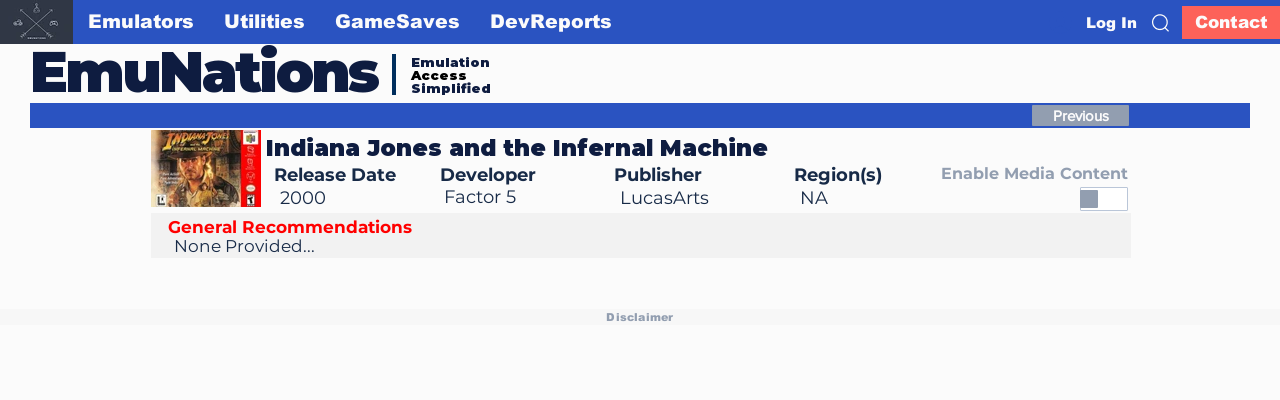

--- FILE ---
content_type: text/html; charset=utf-8
request_url: https://www.google.com/recaptcha/api2/aframe
body_size: 266
content:
<!DOCTYPE HTML><html><head><meta http-equiv="content-type" content="text/html; charset=UTF-8"></head><body><script nonce="knA61X9xpeBuYOm2pgOYyQ">/** Anti-fraud and anti-abuse applications only. See google.com/recaptcha */ try{var clients={'sodar':'https://pagead2.googlesyndication.com/pagead/sodar?'};window.addEventListener("message",function(a){try{if(a.source===window.parent){var b=JSON.parse(a.data);var c=clients[b['id']];if(c){var d=document.createElement('img');d.src=c+b['params']+'&rc='+(localStorage.getItem("rc::a")?sessionStorage.getItem("rc::b"):"");window.document.body.appendChild(d);sessionStorage.setItem("rc::e",parseInt(sessionStorage.getItem("rc::e")||0)+1);localStorage.setItem("rc::h",'1769101847011');}}}catch(b){}});window.parent.postMessage("_grecaptcha_ready", "*");}catch(b){}</script></body></html>